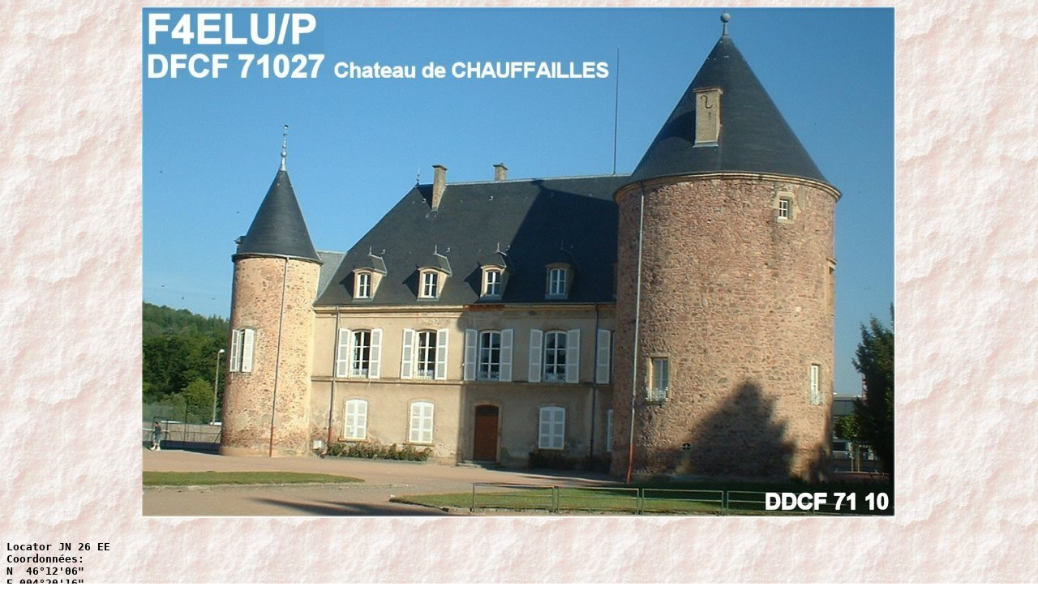

--- FILE ---
content_type: text/html
request_url: http://f4elu.fr/dfcf%2071027.html
body_size: 12661
content:
<HTML>
<!-- DATE DE CREATION: 09/07/2006 --><!-- DATE DE MODIFICATION: 25/10/2023 -->
<HEAD>
<TITLE>DFCF 71027 Ch�teau de Chauffailles.</TITLE>
<META NAME="Description" CONTENT="DFCF 71027 Ch�teau de Chauffailles">
<META NAME="Keywords" CONTENT="DFCF 71027 Ch�teau de Chauffailles">
<META NAME="Author" CONTENT="Roger DUMEUSOIS">
<META NAME="Generator" CONTENT="WebExpert">
</HEAD>
<BODY BACKGROUND="fond/rosepr.jpg" BGCOLOR="#FFFFFF" TEXT="#000000" LINK="#000080" VLINK="#800080" ALINK="#FF0000">

<div style="text-align: center"><IMG SRC="image/dfcfdmf/dfcf 71027.jpg" BORDER=0 WIDTH=930 HEIGHT=631></div>


<PRE><b> 
Locator JN 26 EE
Coordonn�es: 
N  46�12'06" 
E 004�20'16"

DDCF 71 10
Commune de Chauffailles CP 71170	


11/06/2006	06:46	F8CKS/P	59	40	m.	DFCF 71027	Ch de Chauffailles	DDCF 71 10	JN26EE	CP 71170	Chauffailles
11/06/2006	06:48	F5NMK	59	40	m.	DFCF 71027	Ch de Chauffailles	DDCF 71 10	JN26EE	CP 71170	Chauffailles
11/06/2006	06:51	F8KBH/P	59	40	m.	DFCF 71027	Ch de Chauffailles	DDCF 71 10	JN26EE	CP 71170	Chauffailles
11/06/2006	06:53	F4CTJ	59	40	m.	DFCF 71027	Ch de Chauffailles	DDCF 71 10	JN26EE	CP 71170	Chauffailles
11/06/2006	06:54	OR4K	59	40	m.	DFCF 71027	Ch de Chauffailles	DDCF 71 10	JN26EE	CP 71170	Chauffailles
11/06/2006	06:57	F6IPS	59	40	m.	DFCF 71027	Ch de Chauffailles	DDCF 71 10	JN26EE	CP 71170	Chauffailles
11/06/2006	06:57	TM6SME	59	40	m.	DFCF 71027	Ch de Chauffailles	DDCF 71 10	JN26EE	CP 71170	Chauffailles
11/06/2006	06:58	F2YT	59	40	m.	DFCF 71027	Ch de Chauffailles	DDCF 71 10	JN26EE	CP 71170	Chauffailles
11/06/2006	06:58	F5MVT	59	40	m.	DFCF 71027	Ch de Chauffailles	DDCF 71 10	JN26EE	CP 71170	Chauffailles
11/06/2006	07:00	F5XL	59	40	m.	DFCF 71027	Ch de Chauffailles	DDCF 71 10	JN26EE	CP 71170	Chauffailles
11/06/2006	07:01	IK1GPG	59	40	m.	DFCF 71027	Ch de Chauffailles	DDCF 71 10	JN26EE	CP 71170	Chauffailles
11/06/2006	07:02	F4EPR	59	40	m.	DFCF 71027	Ch de Chauffailles	DDCF 71 10	JN26EE	CP 71170	Chauffailles
11/06/2006	07:02	F5LWF	59	40	m.	DFCF 71027	Ch de Chauffailles	DDCF 71 10	JN26EE	CP 71170	Chauffailles
11/06/2006	07:03	EA3GHQ	59	40	m.	DFCF 71027	Ch de Chauffailles	DDCF 71 10	JN26EE	CP 71170	Chauffailles
11/06/2006	07:03	I1YHU	59	40	m.	DFCF 71027	Ch de Chauffailles	DDCF 71 10	JN26EE	CP 71170	Chauffailles
11/06/2006	07:04	F5PEZ	59	40	m.	DFCF 71027	Ch de Chauffailles	DDCF 71 10	JN26EE	CP 71170	Chauffailles
11/06/2006	07:05	F5PWH	59	40	m.	DFCF 71027	Ch de Chauffailles	DDCF 71 10	JN26EE	CP 71170	Chauffailles
11/06/2006	07:06	IK1PAL	59	40	m.	DFCF 71027	Ch de Chauffailles	DDCF 71 10	JN26EE	CP 71170	Chauffailles
11/06/2006	07:07	F3JK	59	40	m.	DFCF 71027	Ch de Chauffailles	DDCF 71 10	JN26EE	CP 71170	Chauffailles
11/06/2006	07:08	F1HRU	59	40	m.	DFCF 71027	Ch de Chauffailles	DDCF 71 10	JN26EE	CP 71170	Chauffailles
11/06/2006	07:11	ON7RN	59	40	m.	DFCF 71027	Ch de Chauffailles	DDCF 71 10	JN26EE	CP 71170	Chauffailles
11/06/2006	07:12	ON7ZB	59	40	m.	DFCF 71027	Ch de Chauffailles	DDCF 71 10	JN26EE	CP 71170	Chauffailles
11/06/2006	07:13	F6COW	59	40	m.	DFCF 71027	Ch de Chauffailles	DDCF 71 10	JN26EE	CP 71170	Chauffailles
11/06/2006	07:14	ON5UD	59	40	m.	DFCF 71027	Ch de Chauffailles	DDCF 71 10	JN26EE	CP 71170	Chauffailles
11/06/2006	07:15	F5NEP	59	40	m.	DFCF 71027	Ch de Chauffailles	DDCF 71 10	JN26EE	CP 71170	Chauffailles
11/06/2006	07:16	F1EPX/P	59	40	m.	DFCF 71027	Ch de Chauffailles	DDCF 71 10	JN26EE	CP 71170	Chauffailles
11/06/2006	07:18	F5LMK	59	40	m.	DFCF 71027	Ch de Chauffailles	DDCF 71 10	JN26EE	CP 71170	Chauffailles
11/06/2006	07:19	F5UBN	59	40	m.	DFCF 71027	Ch de Chauffailles	DDCF 71 10	JN26EE	CP 71170	Chauffailles
11/06/2006	07:20	F6DKO	59	40	m.	DFCF 71027	Ch de Chauffailles	DDCF 71 10	JN26EE	CP 71170	Chauffailles
11/06/2006	07:22	F6AEW	59	40	m.	DFCF 71027	Ch de Chauffailles	DDCF 71 10	JN26EE	CP 71170	Chauffailles
11/06/2006	07:23	F4CPD	59	40	m.	DFCF 71027	Ch de Chauffailles	DDCF 71 10	JN26EE	CP 71170	Chauffailles
11/06/2006	07:24	F5GGU	59	40	m.	DFCF 71027	Ch de Chauffailles	DDCF 71 10	JN26EE	CP 71170	Chauffailles
11/06/2006	07:28	F5BWY	59	40	m.	DFCF 71027	Ch de Chauffailles	DDCF 71 10	JN26EE	CP 71170	Chauffailles
11/06/2006	07:29	F5OGC	59	40	m.	DFCF 71027	Ch de Chauffailles	DDCF 71 10	JN26EE	CP 71170	Chauffailles
11/06/2006	07:31	F6JOU	59	40	m.	DFCF 71027	Ch de Chauffailles	DDCF 71 10	JN26EE	CP 71170	Chauffailles
11/06/2006	07:33	F1AIC	59	40	m.	DFCF 71027	Ch de Chauffailles	DDCF 71 10	JN26EE	CP 71170	Chauffailles
11/06/2006	07:41	ON4BEN	59	40	m.	DFCF 71027	Ch de Chauffailles	DDCF 71 10	JN26EE	CP 71170	Chauffailles
11/06/2006	07:43	ON6GMT	59	40	m.	DFCF 71027	Ch de Chauffailles	DDCF 71 10	JN26EE	CP 71170	Chauffailles
11/06/2006	07:45	F5OHV	59	40	m.	DFCF 71027	Ch de Chauffailles	DDCF 71 10	JN26EE	CP 71170	Chauffailles
11/06/2006	07:46	F6BVB	59	40	m.	DFCF 71027	Ch de Chauffailles	DDCF 71 10	JN26EE	CP 71170	Chauffailles
11/06/2006	07:47	F8DYD	59	40	m.	DFCF 71027	Ch de Chauffailles	DDCF 71 10	JN26EE	CP 71170	Chauffailles
11/06/2006	07:48	F1JGN	59	40	m.	DFCF 71027	Ch de Chauffailles	DDCF 71 10	JN26EE	CP 71170	Chauffailles
11/06/2006	07:49	F8DHB	59	40	m.	DFCF 71027	Ch de Chauffailles	DDCF 71 10	JN26EE	CP 71170	Chauffailles
11/06/2006	07:50	F6AOD	59	40	m.	DFCF 71027	Ch de Chauffailles	DDCF 71 10	JN26EE	CP 71170	Chauffailles
11/06/2006	07:51	F5AOV	59	40	m.	DFCF 71027	Ch de Chauffailles	DDCF 71 10	JN26EE	CP 71170	Chauffailles
11/06/2006	07:52	F5AYZ	59	40	m.	DFCF 71027	Ch de Chauffailles	DDCF 71 10	JN26EE	CP 71170	Chauffailles
11/06/2006	07:54	F6CFT	59	40	m.	DFCF 71027	Ch de Chauffailles	DDCF 71 10	JN26EE	CP 71170	Chauffailles
11/06/2006	07:55	F1RUK	59	40	m.	DFCF 71027	Ch de Chauffailles	DDCF 71 10	JN26EE	CP 71170	Chauffailles
11/06/2006	07:56	HB9DLO	59	40	m.	DFCF 71027	Ch de Chauffailles	DDCF 71 10	JN26EE	CP 71170	Chauffailles
11/06/2006	07:58	F5SGI	59	40	m.	DFCF 71027	Ch de Chauffailles	DDCF 71 10	JN26EE	CP 71170	Chauffailles
11/06/2006	08:01	F6HIA	59	40	m.	DFCF 71027	Ch de Chauffailles	DDCF 71 10	JN26EE	CP 71170	Chauffailles
11/06/2006	08:06	F5NVU	59	40	m.	DFCF 71027	Ch de Chauffailles	DDCF 71 10	JN26EE	CP 71170	Chauffailles
11/06/2006	08:08	F2JA	59	40	m.	DFCF 71027	Ch de Chauffailles	DDCF 71 10	JN26EE	CP 71170	Chauffailles
11/06/2006	08:15	F4ESE	59	40	m.	DFCF 71027	Ch de Chauffailles	DDCF 71 10	JN26EE	CP 71170	Chauffailles
11/06/2006	08:33	DC6HQ	57	10	m.	DFCF 71027	Ch de Chauffailles	DDCF 71 10	JN26EE	CP 71170	Chauffailles
11/06/2006	08:57	F1EKX	59	40	m.	DFCF 71027	Ch de Chauffailles	DDCF 71 10	JN26EE	CP 71170	Chauffailles
11/06/2006	09:20	ON4DQP	59	17	m.	DFCF 71027	Ch de Chauffailles	DDCF 71 10	JN26EE	CP 71170	Chauffailles
11/06/2006	09:46	F1EHE	59	17	m.	DFCF 71027	Ch de Chauffailles	DDCF 71 10	JN26EE	CP 71170	Chauffailles
11/06/2006	09:46	F4DPL	59	17	m.	DFCF 71027	Ch de Chauffailles	DDCF 71 10	JN26EE	CP 71170	Chauffailles
11/06/2006	10:33	EA7HY	59	20	m.	DFCF 71027	Ch de Chauffailles	DDCF 71 10	JN26EE	CP 71170	Chauffailles
11/06/2006	13:51	DK2006TZ 59	40	m.	DFCF 71027	Ch de Chauffailles	DDCF 71 10	JN26EE	CP 71170	Chauffailles
09/07/2006	05:50	OE1A	59	40	m.	DFCF 71027	Ch de Chauffailles	DDCF 71 10	JN26EE	CP 71170	Chauffailles
09/07/2006	05:53	DQ2006S	59	40	m.	DFCF 71027	Ch de Chauffailles	DDCF 71 10	JN26EE	CP 71170	Chauffailles
09/07/2006	05:57	TM0HQ	59	40	m.	DFCF 71027	Ch de Chauffailles	DDCF 71 10	JN26EE	CP 71170	Chauffailles
09/07/2006	05:59	F5NEP	59	40	m.	DFCF 71027	Ch de Chauffailles	DDCF 71 10	JN26EE	CP 71170	Chauffailles
09/07/2006	05:59	F6AEW/P	59	40	m.	DFCF 71027	Ch de Chauffailles	DDCF 71 10	JN26EE	CP 71170	Chauffailles
09/07/2006	06:00	IZ6FXP	59	40	m.	DFCF 71027	Ch de Chauffailles	DDCF 71 10	JN26EE	CP 71170	Chauffailles
09/07/2006	06:02	GB5HQ	59	40	m.	DFCF 71027	Ch de Chauffailles	DDCF 71 10	JN26EE	CP 71170	Chauffailles
09/07/2006	06:04	OP0HQ	59	40	m.	DFCF 71027	Ch de Chauffailles	DDCF 71 10	JN26EE	CP 71170	Chauffailles
09/07/2006	06:05	OL4HQ	59	40	m.	DFCF 71027	Ch de Chauffailles	DDCF 71 10	JN26EE	CP 71170	Chauffailles
09/07/2006	06:10	SN0HQ	59	40	m.	DFCF 71027	Ch de Chauffailles	DDCF 71 10	JN26EE	CP 71170	Chauffailles
09/07/2006	06:13	S50HQ	59	40	m.	DFCF 71027	Ch de Chauffailles	DDCF 71 10	JN26EE	CP 71170	Chauffailles
09/07/2006	06:29	F9MD/P	59	40	m.	DFCF 71027	Ch de Chauffailles	DDCF 71 10	JN26EE	CP 71170	Chauffailles
09/07/2006	06:33	CT4LV	59	40	m.	DFCF 71027	Ch de Chauffailles	DDCF 71 10	JN26EE	CP 71170	Chauffailles
09/07/2006	06:34	F6OYU	59	40	m.	DFCF 71027	Ch de Chauffailles	DDCF 71 10	JN26EE	CP 71170	Chauffailles
09/07/2006	06:35	EA1AUM	59	40	m.	DFCF 71027	Ch de Chauffailles	DDCF 71 10	JN26EE	CP 71170	Chauffailles
09/07/2006	06:36	EA1HP	59	40	m.	DFCF 71027	Ch de Chauffailles	DDCF 71 10	JN26EE	CP 71170	Chauffailles
09/07/2006	06:37	F6LDW	59	40	m.	DFCF 71027	Ch de Chauffailles	DDCF 71 10	JN26EE	CP 71170	Chauffailles
09/07/2006	06:37	F8CKS	59	40	m.	DFCF 71027	Ch de Chauffailles	DDCF 71 10	JN26EE	CP 71170	Chauffailles
09/07/2006	06:38	F3CN	59	40	m.	DFCF 71027	Ch de Chauffailles	DDCF 71 10	JN26EE	CP 71170	Chauffailles
09/07/2006	06:40	F5AAR	59	40	m.	DFCF 71027	Ch de Chauffailles	DDCF 71 10	JN26EE	CP 71170	Chauffailles
09/07/2006	06:42	F1AGW	59	40	m.	DFCF 71027	Ch de Chauffailles	DDCF 71 10	JN26EE	CP 71170	Chauffailles
09/07/2006	06:43	F5NPS	59	40	m.	DFCF 71027	Ch de Chauffailles	DDCF 71 10	JN26EE	CP 71170	Chauffailles
09/07/2006	06:44	F1HRU	59	40	m.	DFCF 71027	Ch de Chauffailles	DDCF 71 10	JN26EE	CP 71170	Chauffailles
09/07/2006	06:46	EA2BT	59	40	m.	DFCF 71027	Ch de Chauffailles	DDCF 71 10	JN26EE	CP 71170	Chauffailles
09/07/2006	06:49	EC2AWD	59	40	m.	DFCF 71027	Ch de Chauffailles	DDCF 71 10	JN26EE	CP 71170	Chauffailles
09/07/2006	06:50	IK1GPG	59	40	m.	DFCF 71027	Ch de Chauffailles	DDCF 71 10	JN26EE	CP 71170	Chauffailles
09/07/2006	06:52	F4CIF	59	40	m.	DFCF 71027	Ch de Chauffailles	DDCF 71 10	JN26EE	CP 71170	Chauffailles
09/07/2006	06:53	F5MFU	59	40	m.	DFCF 71027	Ch de Chauffailles	DDCF 71 10	JN26EE	CP 71170	Chauffailles
09/07/2006	06:55	F5XL	59	40	m.	DFCF 71027	Ch de Chauffailles	DDCF 71 10	JN26EE	CP 71170	Chauffailles
09/07/2006	06:55	ON4BEN	59	40	m.	DFCF 71027	Ch de Chauffailles	DDCF 71 10	JN26EE	CP 71170	Chauffailles
09/07/2006	06:56	F5NMK	59	40	m.	DFCF 71027	Ch de Chauffailles	DDCF 71 10	JN26EE	CP 71170	Chauffailles
09/07/2006	07:00	F5UMH/P	59	40	m.	DFCF 71027	Ch de Chauffailles	DDCF 71 10	JN26EE	CP 71170	Chauffailles
09/07/2006	07:07	F5PJQ	59	40	m.	DFCF 71027	Ch de Chauffailles	DDCF 71 10	JN26EE	CP 71170	Chauffailles
09/07/2006	07:09	F5BWY	59	40	m.	DFCF 71027	Ch de Chauffailles	DDCF 71 10	JN26EE	CP 71170	Chauffailles
09/07/2006	07:11	F6FCZ	59	40	m.	DFCF 71027	Ch de Chauffailles	DDCF 71 10	JN26EE	CP 71170	Chauffailles
09/07/2006	07:12	F6INM	59	40	m.	DFCF 71027	Ch de Chauffailles	DDCF 71 10	JN26EE	CP 71170	Chauffailles
09/07/2006	07:13	F5OGC	59	40	m.	DFCF 71027	Ch de Chauffailles	DDCF 71 10	JN26EE	CP 71170	Chauffailles
09/07/2006	07:16	F8BMN/P	59	40	m.	DFCF 71027	Ch de Chauffailles	DDCF 71 10	JN26EE	CP 71170	Chauffailles
09/07/2006	07:17	F5LWF	59	40	m.	DFCF 71027	Ch de Chauffailles	DDCF 71 10	JN26EE	CP 71170	Chauffailles
09/07/2006	07:18	F5NYZ	59	40	m.	DFCF 71027	Ch de Chauffailles	DDCF 71 10	JN26EE	CP 71170	Chauffailles
09/07/2006	07:19	EA3GHQ	59	40	m.	DFCF 71027	Ch de Chauffailles	DDCF 71 10	JN26EE	CP 71170	Chauffailles
09/07/2006	07:20	F3JK	59	40	m.	DFCF 71027	Ch de Chauffailles	DDCF 71 10	JN26EE	CP 71170	Chauffailles
09/07/2006	07:21	F6BAT	59	40	m.	DFCF 71027	Ch de Chauffailles	DDCF 71 10	JN26EE	CP 71170	Chauffailles
09/07/2006	07:22	F5LMK	59	40	m.	DFCF 71027	Ch de Chauffailles	DDCF 71 10	JN26EE	CP 71170	Chauffailles
09/07/2006	07:24	F1DLL/P	59	40	m.	DFCF 71027	Ch de Chauffailles	DDCF 71 10	JN26EE	CP 71170	Chauffailles
09/07/2006	07:24	F4CDI	59	40	m.	DFCF 71027	Ch de Chauffailles	DDCF 71 10	JN26EE	CP 71170	Chauffailles
09/07/2006	07:25	F6GAF	59	40	m.	DFCF 71027	Ch de Chauffailles	DDCF 71 10	JN26EE	CP 71170	Chauffailles
09/07/2006	07:25	F6GRR	59	40	m.	DFCF 71027	Ch de Chauffailles	DDCF 71 10	JN26EE	CP 71170	Chauffailles
09/07/2006	07:27	DF1BN	59	40	m.	DFCF 71027	Ch de Chauffailles	DDCF 71 10	JN26EE	CP 71170	Chauffailles
09/07/2006	07:28	ON4LBN	59	40	m.	DFCF 71027	Ch de Chauffailles	DDCF 71 10	JN26EE	CP 71170	Chauffailles
09/07/2006	07:28	ON5LN	59	40	m.	DFCF 71027	Ch de Chauffailles	DDCF 71 10	JN26EE	CP 71170	Chauffailles
09/07/2006	07:29	F2YT	59	40	m.	DFCF 71027	Ch de Chauffailles	DDCF 71 10	JN26EE	CP 71170	Chauffailles
09/07/2006	07:31	F6HIA	59	40	m.	DFCF 71027	Ch de Chauffailles	DDCF 71 10	JN26EE	CP 71170	Chauffailles
09/07/2006	07:32	F4ESE	59	40	m.	DFCF 71027	Ch de Chauffailles	DDCF 71 10	JN26EE	CP 71170	Chauffailles


</b>
</PRE>

</BODY>
</HTML>
 
